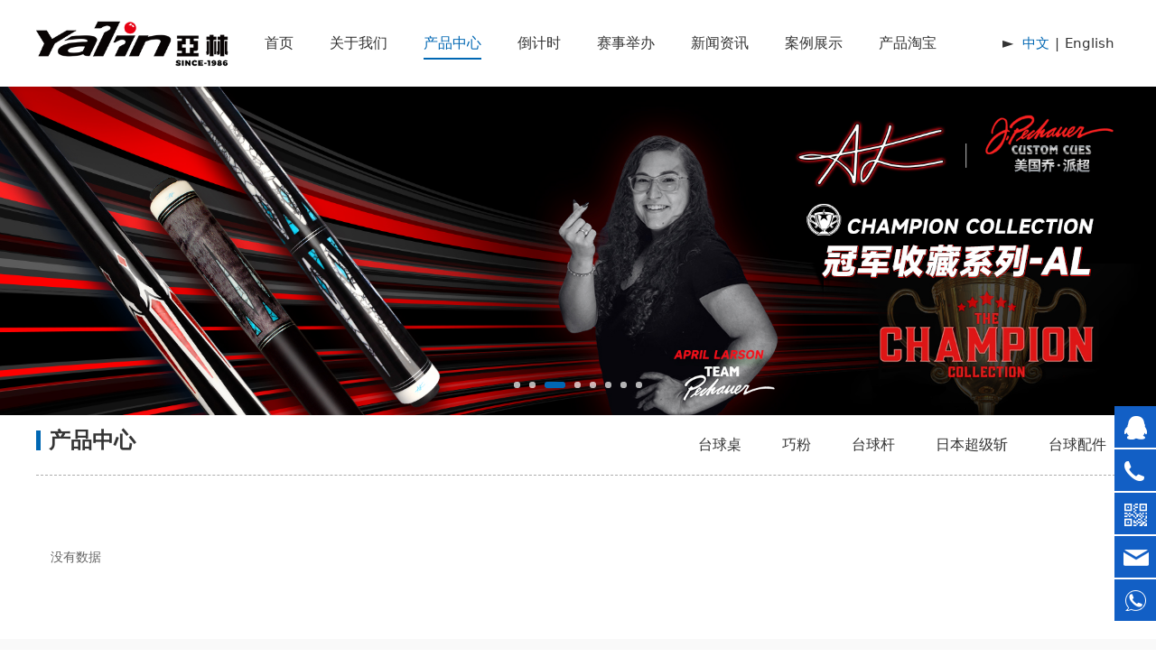

--- FILE ---
content_type: text/html; charset=UTF-8
request_url: http://www.yalin.cn/product-12885-33503.html
body_size: 9652
content:
<!DOCTYPE HTML>
<html>
<head>
<title></title>
<meta charset="utf-8">
<meta http-equiv="X-UA-Compatible" content="IE=edge">
<meta name="viewport" content="width=device-width, initial-scale=1">
<meta content="yes" name="apple-mobile-web-app-capable">
<meta content="yes" name="apple-touch-fullscreen">
<meta content="亚林台球" name="keywords">
<meta content="" name="description">
<meta content="initial-scale=1.0, minimum-scale=1.0, maximum-scale=2.0, user-scalable=no, width=device-width" name="viewport" />
<meta name="author" content="厦门三五互联信息有限公司,https://www.35.com/">
<link rel="icon" href="/favicon.ico" type="image/x-icon" /><link rel="stylesheet" href="/template/css/fontawesome/css/font-awesome.css">
<link rel="stylesheet" href="/template/css/global.css">
<link rel="stylesheet" href="/template/css/widget.css">
<link rel="stylesheet" href="/template/css/variousComponents.css">
<link rel="stylesheet" href="/template/css/images.css">
<link rel="stylesheet" href="/template/798/css/theme.css">
<link rel="stylesheet" href="/template/798/css/color_0.css">
<script src="/template/js/jquery-3.6.0.min.js"></script>
<!--[if !IE]><!-->
<script src="/template/js/base.js"></script>
<!--<![endif]-->
<!--[if gte IE 9]>
<script src="/template/js/base.js"></script>
<![endif]-->
<!--[if lt IE 9]>
      <link rel="stylesheet" href="/template/798/css/fontawesome/css/font-awesome-ie7.min.css">
      <script src="/template/js/selectivizr.js"></script>
      <script src="//cdn.bootcss.com/html5shiv/3.7.2/html5shiv.min.js"></script>
      <script src="//cdn.bootcss.com/respond.js/1.4.2/respond.min.js"></script>
      <script src="//cdn.bootcss.com/modernizr/2.8.2/modernizr.min.js"></script>
    <![endif]-->
<link href="/public/naples/plugins/lightbox/css/lightbox.min.css" rel="stylesheet">
<link rel="stylesheet" href="/template/banner/css/swiper.min.css">
<script src="/template/banner/js/swiper.min.js"></script> <script src="/template/js/jquery.SuperSlide.js"></script>
<script src="/template/js/common.js?1"></script>
<script src="/template/798/js/theme.js"></script>
<!-- feib -->
<script type="text/javascript" src="/public/naples/plugins/layer/layer.js"></script>
<script type="text/javascript" src="/forum/language.js?lanno=cn&_csrf=89a0PNTNBBz7ylBCeiOm2e2VFQMgSFeAxkiIHObRF50gwsTvRMyJyc1bimTnIt89aBweFhce0ikQyWDFFw"></script>
<script type="text/javascript" src="/forum/ajax-url.js?lanno=cn&_csrf=89a0PNTNBBz7ylBCeiOm2e2VFQMgSFeAxkiIHObRF50gwsTvRMyJyc1bimTnIt89aBweFhce0ikQyWDFFw"></script>
<!-- plugins -->
<script type="text/javascript" src="/public/naples/plugins/jQuery.formsValidation.js"></script>
<script type="text/javascript" src="/public/naples/plugins/jQuery.nodeCommon.js"></script>
<script type="text/javascript" src="/public/naples/plugins/extend.js"></script>
<link rel="stylesheet" href="/template/css/animate.min.css">
<script src="/template/js/animate.min.js"></script> 
<script type="text/javascript" src="/template/js/components.js"></script>
<script type="text/javascript" src="/public/naples/js/jquery.menu_style.js"></script>
<script type="text/javascript" src="/public/naples/js/jquery.init.js"></script>
<link rel="stylesheet" href="/template/css/jquery.mCustomScrollbar.css">
<script src="/template/js/jquery.mCustomScrollbar.concat.min.js"></script>
<script type="text/javascript">
$(function(){
    dataAnimate();
    (function($,lanno){
        if(lanno === "" || lanno === "default"){
            return '';
        }

        $(".w-languege").each(function(){
            $(this).find("a").each(function(){
                if($(this).data("lanno") === lanno){
                    $(this).addClass("cur");
                }else{
                    if($(this).hasClass("cur")){
                        $(this).removeClass("cur");
                    }
                }
            });
        });
        
        $('.w-languege-dropDown').each(function(){
            let lanTitle = $(this).find('.select-lang .cur').html();
            $(this).find('.cur-lang span').html(lanTitle);
        });

    })(jQuery,"cn");
});
</script>

<script>
(function(){
    var bp = document.createElement('script');
    var curProtocol = window.location.protocol.split(':')[0];
    if (curProtocol === 'https') {
        bp.src = 'https://zz.bdstatic.com/linksubmit/push.js';        
    }
    else {
        bp.src = 'http://push.zhanzhang.baidu.com/push.js';
    }
    var s = document.getElementsByTagName("script")[0];
    s.parentNode.insertBefore(bp, s);
})();
</script></head>
<body>
<script>var page = {pageId:12885};</script>
<script>var pages = [{"id":"12884","name":"\u9996\u9875","url":"\/index.html"},{"id":"12904","name":"\u516c\u53f8\u7b80\u4ecb","url":"\/page-12904.html"},{"id":"12913","name":"\u5ba2\u6237\u5b9a\u5236","url":"\/page-12913.html"},{"id":"12887","name":"\u5173\u4e8e\u6211\u4eec","url":"\/page-12887.html"},{"id":"12888","name":"\u8054\u7cfb\u6211\u4eec","url":"\/page-12888.html"},{"id":"53995","name":"\u7ecf\u9500\u5546\u4e13\u533a","url":"\/page-53995.html"},{"id":"12885","name":"\u4ea7\u54c1\u4e2d\u5fc3","url":"\/cate-12885.html"},{"id":"12905","name":"\u5408\u4f5c\u4f19\u4f34","url":"\/page-12905.html"},{"id":"53924","name":"\u5012\u8ba1\u65f6","url":"\/page-53924.html"},{"id":"53997","name":"\u8363\u8a89\u8d44\u8d28","url":"\/page-53997.html"},{"id":"49473","name":"\u8d5b\u4e8b\u4e3e\u529e","url":"\/list-49473.html"},{"id":"12898","name":"\u65b0\u95fb\u8d44\u8baf","url":"\/list-12898.html"},{"id":"12895","name":"\u6848\u4f8b\u5c55\u793a","url":"\/cate-12895.html"},{"id":"12897","name":"\u4ea7\u54c1\u6dd8\u5b9d","url":"\/page-12897.html"},{"id":"12912","name":"\u4e86\u89e3\u8be6\u60c5","url":"\/page-12912.html"}];
var currentTheme = 798;var isSubmenuShow = 1;;</script>
<div class="body">
    <div class="w-container w-header w-header-common">
        <div class="row clearfix">
            <div class="mobile-nav-toggle"><i class="fa fa-navicon fa-2x"></i></div>
            <div class="nav_right_mask"></div>
            <div class="row_top clearfix">
                <div class="column columnL">
                    <div class="col-logo"> 
                        <div class="w-logo">
    
    <a  href="/index.html"  class="w-logo-img"  > <img src="/home/0/8/a17qlp/resource/2025/04/10/67f718aecdf62.png"/> </a>
</div> 
                    </div>
                </div>
                <div class="column columnR clearfix">
                    <div class="topLogBox topLogBoxPc">
                        <div class="topLogBox-in">
                            <div class="clearfix"> 
                                <div class="w-languege"><a href="/index.html" data-lanno="cn" title="中文">中文</a><span>|</span><a data-lanno="en" href="/en/index.html" title="English">English</a></div> 
                                 
                                 
                                                            </div>
                        </div>
                    </div>  
                </div>
                <div class="column columnM clearfix"> 
                    <div class="w-nav w-nav1 g-active-add"><div class="w-nav-in"><ul class="nav_inner clearfix" id="g-web-ul-menu" style="display:none;"><li  data-menuid="12884"><a href = "/index.html" data-action = "12884" >首页</a><i class="nav_simpline_cur"></i></li><li data-menuid="12887"><div class="li-parent-div li-parentOne-div"><a href = "/page-12887.html" data-action = "12887" >关于我们<i class="fa fa-plus"></i></a></div><i class="nav_simpline_cur"></i><div class="submenu"><div class="back-div"><i class="fa fa-angle-left"></i><span>返回</span></div><ul><li  data-menuid="12904"><a href = "/page-12904.html" data-action = "12904" >公司简介</a></li><li  data-menuid="12888"><a href = "/page-12888.html" data-action = "12888" >联系我们</a></li><li  data-menuid="12905"><a href = "/page-12905.html" data-action = "12905" >合作伙伴</a></li><li  data-menuid="53997"><a href = "/page-53997.html" data-action = "53997" >荣誉资质</a></li></ul></div></li><li data-menuid="12885"><div class="li-parent-div li-parentOne-div"><a href = "/cate-12885.html" data-action = "12885" >产品中心<i class="fa fa-plus"></i></a></div><i class="nav_simpline_cur"></i><div class="submenu"><div class="back-div"><i class="fa fa-angle-left"></i><span>返回</span></div><ul><li><div class="li-parent-div li-parentOne-div"><a href = "/cate-12885-12989.html" data-cateType = "1" >台球桌<i class="fa fa-plus"></i></a></div><div class="submenu"><div class="back-div"><i class="fa fa-angle-left"></i><span>返回</span></div><ul><li><a href = "/cate-12885-13016.html" data-cateType = "1" >美式台球桌</a></li><li><a href = "/cate-12885-13017.html" data-cateType = "1" >斯诺克台球桌</a></li><li><a href = "/cate-12885-13018.html" data-cateType = "1" >家用台球桌</a></li><li><a href = "/cate-12885-13021.html" data-cateType = "1" >中式台球桌</a></li><li><a href = "/cate-12885-31611.html" data-cateType = "1" >开伦台球桌</a></li></ul></div></li><li><a href = "/cate-12885-31640.html" data-cateType = "1" >巧粉</a></li><li><div class="li-parent-div li-parentOne-div"><a href = "/cate-12885-52360.html" data-cateType = "1" >台球杆<i class="fa fa-plus"></i></a></div><div class="submenu"><div class="back-div"><i class="fa fa-angle-left"></i><span>返回</span></div><ul><li><div class="li-parent-div li-parentOne-div"><a href = "/cate-12885-52361.html" data-cateType = "1" >美国约瑟夫/乔·派超</a></div><div class="submenu"><div class="back-div"><i class="fa fa-angle-left"></i><span>返回</span></div><ul></ul></div></li><li><a href = "/cate-12885-52362.html" data-cateType = "1" >亚林</a></li><li><a href = "/cate-12885-52363.html" data-cateType = "1" >美国Meucci美奥奇</a></li></ul></div></li><li><div class="li-parent-div li-parentOne-div"><a href = "/cate-12885-58324.html" data-cateType = "1" >日本超级斩<i class="fa fa-plus"></i></a></div><div class="submenu"><div class="back-div"><i class="fa fa-angle-left"></i><span>返回</span></div><ul><li><a href = "/cate-12885-58325.html" data-cateType = "1" >皮头</a></li><li><a href = "/cate-12885-58326.html" data-cateType = "1" >巧粉</a></li><li><a href = "/cate-12885-58327.html" data-cateType = "1" >球杆</a></li></ul></div></li><li><div class="li-parent-div li-parentOne-div"><a href = "/cate-12885-12991.html" data-cateType = "1" >台球配件<i class="fa fa-plus"></i></a></div><div class="submenu"><div class="back-div"><i class="fa fa-angle-left"></i><span>返回</span></div><ul><li><div class="li-parent-div li-parentOne-div"><a href = "/cate-12885-31622.html" data-cateType = "1" >球杆配件</a></div><div class="submenu"><div class="back-div"><i class="fa fa-angle-left"></i><span>返回</span></div><ul></ul></div></li><li><a href = "/cate-12885-31615.html" data-cateType = "1" >球</a></li><li><a href = "/cate-12885-31618.html" data-cateType = "1" >台布/台呢</a></li><li><div class="li-parent-div li-parentOne-div"><a href = "/cate-12885-13006.html" data-cateType = "1" >球杆包/盒</a></div><div class="submenu"><div class="back-div"><i class="fa fa-angle-left"></i><span>返回</span></div><ul></ul></div></li><li><a href = "/cate-12885-31620.html" data-cateType = "1" >胶条</a></li><li><div class="li-parent-div li-parentOne-div"><a href = "/cate-12885-31621.html" data-cateType = "1" >石板</a></div><div class="submenu"><div class="back-div"><i class="fa fa-angle-left"></i><span>返回</span></div><ul></ul></div></li><li><a href = "/cate-12885-58329.html" data-cateType = "1" >台球服饰/手套</a></li><li><div class="li-parent-div li-parentOne-div"><a href = "/cate-12885-31623.html" data-cateType = "1" >其他台球配件</a></div><div class="submenu"><div class="back-div"><i class="fa fa-angle-left"></i><span>返回</span></div><ul></ul></div></li><li><div class="li-parent-div li-parentOne-div"><a href = "/cate-12885-31624.html" data-cateType = "1" >台球饰品</a></div><div class="submenu"><div class="back-div"><i class="fa fa-angle-left"></i><span>返回</span></div><ul></ul></div></li></ul></div></li></ul></div></li><li  data-menuid="53924"><a href = "/page-53924.html" data-action = "53924" >倒计时</a><i class="nav_simpline_cur"></i></li><li data-menuid="49473"><a href = "/list-49473.html" data-action = "49473" >赛事举办</a><i class="nav_simpline_cur"></i></li><li data-menuid="12898"><div class="li-parent-div li-parentOne-div"><a href = "/list-12898.html" data-action = "12898" >新闻资讯<i class="fa fa-plus"></i></a></div><i class="nav_simpline_cur"></i><div class="submenu"><div class="back-div"><i class="fa fa-angle-left"></i><span>返回</span></div><ul><li><a href = "/list-12898-13001.html" data-cateType = "2" >行业新闻</a></li><li><a href = "/list-12898-13002.html" data-cateType = "2" >赛事资讯</a></li><li><a href = "/list-12898-13003.html" data-cateType = "2" >台球百科</a></li><li><a href = "/list-12898-13004.html" data-cateType = "2" >精彩回放</a></li></ul></div></li><li data-menuid="12895"><div class="li-parent-div li-parentOne-div"><a href = "/cate-12895.html" data-action = "12895" >案例展示<i class="fa fa-plus"></i></a></div><i class="nav_simpline_cur"></i><div class="submenu"><div class="back-div"><i class="fa fa-angle-left"></i><span>返回</span></div><ul><li><a href = "/cate-12895-13024.html" data-cateType = "1" >俱乐部展示</a></li><li><a href = "/cate-12895-52521.html" data-cateType = "1" >家庭别墅展示</a></li><li><a href = "/cate-12895-13026.html" data-cateType = "1" >视频中心</a></li><li><a href = "/cate-12895-13025.html" data-cateType = "1" >球员风采</a></li></ul></div></li><li data-menuid="12897"><a href = "https://shop67117576.taobao.com/?spm=a230r.7195193.1997079397.20.IijKQm&qq-pf-to=pcqq.c2c" data-action = "12897" target = "_blank">产品淘宝</a><i class="nav_simpline_cur"></i></li><li data-menuid="12912"><div class="li-parent-div li-parentOne-div"><a href = "/page-12912.html" data-action = "12912" >了解详情<i class="fa fa-plus"></i></a></div><i class="nav_simpline_cur"></i><div class="submenu"><div class="back-div"><i class="fa fa-angle-left"></i><span>返回</span></div><ul><li  data-menuid="12913"><a href = "/page-12913.html" data-action = "12913" >客户定制</a></li><li  data-menuid="53995"><a href = "/page-53995.html" data-action = "53995" >经销商专区</a></li></ul></div></li><div class="nav_moveBox"></div></ul></div></div><script type="text/javascript">
    (function($){
        if($(".g-active-add").length > 0){
            var joinMenu = ["12885"];
            for(var i in joinMenu){
                $(".g-active-add li").each(function(key){
                    if($(this).data("menuid") == joinMenu[i]){
                        $(this).addClass("active");
                    }
                });
                $(".navSubX li").each(function(key){
                    if($(this).data("menuid") == joinMenu[i]){
                        $(this).addClass("active");
                    }
                });
            }
        }
    })(jQuery);
</script> 
                </div>
            </div>
            <div class="col-right clearfix"> 
                <div class="w-nav g-active-add"><div class="w-nav-in"><ul class="nav_inner clearfix"><li  data-menuid="12884"><a href = "/index.html" data-action = "12884" >首页</a><i class="nav_simpline_cur"></i></li><li data-menuid="12887"><div class="li-parent-div li-parentOne-div"><a href = "/page-12887.html" data-action = "12887" >关于我们<i class="fa fa-plus"></i></a></div><i class="nav_simpline_cur"></i><div class="submenu"><div class="back-div"><i class="fa fa-angle-left"></i><span>返回</span></div><ul><li  data-menuid="12904"><a href = "/page-12904.html" data-action = "12904" >公司简介</a></li><li  data-menuid="12888"><a href = "/page-12888.html" data-action = "12888" >联系我们</a></li><li  data-menuid="12905"><a href = "/page-12905.html" data-action = "12905" >合作伙伴</a></li><li  data-menuid="53997"><a href = "/page-53997.html" data-action = "53997" >荣誉资质</a></li></ul></div></li><li data-menuid="12885"><div class="li-parent-div li-parentOne-div"><a href = "/cate-12885.html" data-action = "12885" >产品中心<i class="fa fa-plus"></i></a></div><i class="nav_simpline_cur"></i><div class="submenu"><div class="back-div"><i class="fa fa-angle-left"></i><span>返回</span></div><ul><li><div class="li-parent-div li-parentOne-div"><a href = "/cate-12885-12989.html" data-cateType = "1" >台球桌<i class="fa fa-plus"></i></a></div><div class="submenu"><div class="back-div"><i class="fa fa-angle-left"></i><span>返回</span></div><ul><li><a href = "/cate-12885-13016.html" data-cateType = "1" >美式台球桌</a></li><li><a href = "/cate-12885-13017.html" data-cateType = "1" >斯诺克台球桌</a></li><li><a href = "/cate-12885-13018.html" data-cateType = "1" >家用台球桌</a></li><li><a href = "/cate-12885-13021.html" data-cateType = "1" >中式台球桌</a></li><li><a href = "/cate-12885-31611.html" data-cateType = "1" >开伦台球桌</a></li></ul></div></li><li><a href = "/cate-12885-31640.html" data-cateType = "1" >巧粉</a></li><li><div class="li-parent-div li-parentOne-div"><a href = "/cate-12885-52360.html" data-cateType = "1" >台球杆<i class="fa fa-plus"></i></a></div><div class="submenu"><div class="back-div"><i class="fa fa-angle-left"></i><span>返回</span></div><ul><li><div class="li-parent-div li-parentOne-div"><a href = "/cate-12885-52361.html" data-cateType = "1" >美国约瑟夫/乔·派超</a></div><div class="submenu"><div class="back-div"><i class="fa fa-angle-left"></i><span>返回</span></div><ul></ul></div></li><li><a href = "/cate-12885-52362.html" data-cateType = "1" >亚林</a></li><li><a href = "/cate-12885-52363.html" data-cateType = "1" >美国Meucci美奥奇</a></li></ul></div></li><li><div class="li-parent-div li-parentOne-div"><a href = "/cate-12885-58324.html" data-cateType = "1" >日本超级斩<i class="fa fa-plus"></i></a></div><div class="submenu"><div class="back-div"><i class="fa fa-angle-left"></i><span>返回</span></div><ul><li><a href = "/cate-12885-58325.html" data-cateType = "1" >皮头</a></li><li><a href = "/cate-12885-58326.html" data-cateType = "1" >巧粉</a></li><li><a href = "/cate-12885-58327.html" data-cateType = "1" >球杆</a></li></ul></div></li><li><div class="li-parent-div li-parentOne-div"><a href = "/cate-12885-12991.html" data-cateType = "1" >台球配件<i class="fa fa-plus"></i></a></div><div class="submenu"><div class="back-div"><i class="fa fa-angle-left"></i><span>返回</span></div><ul><li><div class="li-parent-div li-parentOne-div"><a href = "/cate-12885-31622.html" data-cateType = "1" >球杆配件</a></div><div class="submenu"><div class="back-div"><i class="fa fa-angle-left"></i><span>返回</span></div><ul></ul></div></li><li><a href = "/cate-12885-31615.html" data-cateType = "1" >球</a></li><li><a href = "/cate-12885-31618.html" data-cateType = "1" >台布/台呢</a></li><li><div class="li-parent-div li-parentOne-div"><a href = "/cate-12885-13006.html" data-cateType = "1" >球杆包/盒</a></div><div class="submenu"><div class="back-div"><i class="fa fa-angle-left"></i><span>返回</span></div><ul></ul></div></li><li><a href = "/cate-12885-31620.html" data-cateType = "1" >胶条</a></li><li><div class="li-parent-div li-parentOne-div"><a href = "/cate-12885-31621.html" data-cateType = "1" >石板</a></div><div class="submenu"><div class="back-div"><i class="fa fa-angle-left"></i><span>返回</span></div><ul></ul></div></li><li><a href = "/cate-12885-58329.html" data-cateType = "1" >台球服饰/手套</a></li><li><div class="li-parent-div li-parentOne-div"><a href = "/cate-12885-31623.html" data-cateType = "1" >其他台球配件</a></div><div class="submenu"><div class="back-div"><i class="fa fa-angle-left"></i><span>返回</span></div><ul></ul></div></li><li><div class="li-parent-div li-parentOne-div"><a href = "/cate-12885-31624.html" data-cateType = "1" >台球饰品</a></div><div class="submenu"><div class="back-div"><i class="fa fa-angle-left"></i><span>返回</span></div><ul></ul></div></li></ul></div></li></ul></div></li><li  data-menuid="53924"><a href = "/page-53924.html" data-action = "53924" >倒计时</a><i class="nav_simpline_cur"></i></li><li data-menuid="49473"><a href = "/list-49473.html" data-action = "49473" >赛事举办</a><i class="nav_simpline_cur"></i></li><li data-menuid="12898"><div class="li-parent-div li-parentOne-div"><a href = "/list-12898.html" data-action = "12898" >新闻资讯<i class="fa fa-plus"></i></a></div><i class="nav_simpline_cur"></i><div class="submenu"><div class="back-div"><i class="fa fa-angle-left"></i><span>返回</span></div><ul><li><a href = "/list-12898-13001.html" data-cateType = "2" >行业新闻</a></li><li><a href = "/list-12898-13002.html" data-cateType = "2" >赛事资讯</a></li><li><a href = "/list-12898-13003.html" data-cateType = "2" >台球百科</a></li><li><a href = "/list-12898-13004.html" data-cateType = "2" >精彩回放</a></li></ul></div></li><li data-menuid="12895"><div class="li-parent-div li-parentOne-div"><a href = "/cate-12895.html" data-action = "12895" >案例展示<i class="fa fa-plus"></i></a></div><i class="nav_simpline_cur"></i><div class="submenu"><div class="back-div"><i class="fa fa-angle-left"></i><span>返回</span></div><ul><li><a href = "/cate-12895-13024.html" data-cateType = "1" >俱乐部展示</a></li><li><a href = "/cate-12895-52521.html" data-cateType = "1" >家庭别墅展示</a></li><li><a href = "/cate-12895-13026.html" data-cateType = "1" >视频中心</a></li><li><a href = "/cate-12895-13025.html" data-cateType = "1" >球员风采</a></li></ul></div></li><li data-menuid="12897"><a href = "https://shop67117576.taobao.com/?spm=a230r.7195193.1997079397.20.IijKQm&qq-pf-to=pcqq.c2c" data-action = "12897" target = "_blank">产品淘宝</a><i class="nav_simpline_cur"></i></li><li data-menuid="12912"><div class="li-parent-div li-parentOne-div"><a href = "/page-12912.html" data-action = "12912" >了解详情<i class="fa fa-plus"></i></a></div><i class="nav_simpline_cur"></i><div class="submenu"><div class="back-div"><i class="fa fa-angle-left"></i><span>返回</span></div><ul><li  data-menuid="12913"><a href = "/page-12913.html" data-action = "12913" >客户定制</a></li><li  data-menuid="53995"><a href = "/page-53995.html" data-action = "53995" >经销商专区</a></li></ul></div></li><div class="nav_moveBox"></div></ul></div></div><script type="text/javascript">
    (function($){
        if($(".g-active-add").length > 0){
            var joinMenu = ["12885"];
            for(var i in joinMenu){
                $(".g-active-add li").each(function(key){
                    if($(this).data("menuid") == joinMenu[i]){
                        $(this).addClass("active");
                    }
                });
                $(".navSubX li").each(function(key){
                    if($(this).data("menuid") == joinMenu[i]){
                        $(this).addClass("active");
                    }
                });
            }
        }
    })(jQuery);
</script>                <div class="topLogBox topLogBoxTel">
                    <div class="topLogBox-in">
                        <div class="col-com"> 
                            <div class="w-languege"><a href="/index.html" data-lanno="cn" title="中文">中文</a><span>|</span><a data-lanno="en" href="/en/index.html" title="English">English</a></div> 
                             
                              
                        </div>
                    </div>
                </div>
            </div>
        </div>
    </div>
    <style type="text/css">
    @media (max-width:767px){
        .bannerBox{width:100%; margin-left:-0%;}
    }
</style>
<section class="w-container bannerBox ">
        <div class="banner">
        <ul class="bxslider">
                                                <li>
                        <a href="javascript:void(0);" target="_self">
                            <img src="/home/0/8/a17qlp/resource/2025/07/12/68722c4ec6e24.jpg" alt="" title=""
                             />
                        </a>
                    </li>
                                    <li>
                        <a href="javascript:void(0);" target="_self">
                            <img src="/home/0/8/a17qlp/resource/2025/07/12/68721c1603249.jpg" alt="" title=""
                             />
                        </a>
                    </li>
                                    <li>
                        <a href="javascript:void(0);" target="_self">
                            <img src="/home/0/8/a17qlp/resource/2025/07/12/687220605df5a.jpg" alt="" title=""
                             />
                        </a>
                    </li>
                                    <li>
                        <a href="javascript:void(0);" target="_self">
                            <img src="/home/0/8/a17qlp/resource/2024/11/18/673b07e7c00ba.jpg" alt="" title=""
                             />
                        </a>
                    </li>
                                    <li>
                        <a href="javascript:void(0);" target="_self">
                            <img src="/home/0/8/a17qlp/resource/2025/07/12/68722f8bc7b22.jpg" alt="" title=""
                             />
                        </a>
                    </li>
                                    <li>
                        <a href="javascript:void(0);" target="_self">
                            <img src="/home/0/8/a17qlp/resource/2024/11/18/673aee8736031.jpg" alt="" title=""
                             />
                        </a>
                    </li>
                                    <li>
                        <a href="javascript:void(0);" target="_self">
                            <img src="/home/0/8/a17qlp/resource/2024/12/16/675f7b182976b.jpg" alt="" title=""
                             />
                        </a>
                    </li>
                                    <li>
                        <a href="javascript:void(0);" target="_self">
                            <img src="/home/0/8/a17qlp/resource/2025/07/12/687234dc4b767.jpg" alt="" title=""
                             />
                        </a>
                    </li>
                                    </ul>
        <script src="/template/js/jquery.bxslider.js"></script>
        <link rel="stylesheet" href="/template/css/jquery.bxslider.css">
        <script type="text/javascript">
            var scale = '';
            var speed = 500;
            var pause = 5;
            $(function () {
                $('.banner>ul').bxSlider({
                    mode: 'fade', /*滚动方式 fade、vertical、horizontal */
                    auto: true, /*自动滚动*/
                    autoControls: false, /*自动滚动按钮*/
                    infiniteLoop: true, /*循环滚动*/
                    hideControlOnEnd: true, /*无效按钮隐藏*/
                    adaptiveHeight: true, /*图片是否实际缩放比高度显示控制，图片比例不一样高度变化*/
                    minSlides: 1,
                    maxSlides: 1,
                    scale: scale,
                    speed: speed,
                    pause: pause * 1000
                });
            });
        </script> 
    </div>
</section>    <div class="w-container w-main">
        <div class="row"> 
            <div class="wrap-content-in w-system w-productcom">
    <div class="w-system-in">
        
    <style type="text/css">
         .w-com-menuNH3 .menu_simpline_cur{ background:#0067B3;}
         .w-com-menuNH3 .systitle:before{background:#0067B3;}
         .w-com-menuNH3 > .w-com-menu-in > .ul-parent> li > .div-parent:before{ border-color:#0067B3;}
         .w-com-menuNH3 .ul-submenu li:hover> .div-parent >a,
         .w-com-menuNH3 .ul-submenu li.cur> .div-parent >a,
         .w-com-menuNH3 .ul-submenu li:hover> .div-parent >.fa,
         .w-com-menuNH3 .ul-submenu li.cur> .div-parent >.fa{ color:#0067B3; }
        @media (max-width:767px){
             .w-com-menuNH3{border-color:#0067B3;}
             .w-com-menuNH3 .systitle{background:#0067B3;}
             .w-com-menuNH3 >.w-com-menu-in>.ul-parent> li:hover >.div-parent a,
             .w-com-menuNH3 >.w-com-menu-in>.ul-parent> li.cur >.div-parent a,
             .w-com-menuNH3 >.w-com-menu-in>.ul-parent> li:hover >.div-parent .fa, 
             .w-com-menuNH3 >.w-com-menu-in>.ul-parent> li.cur >.div-parent .fa{color:#0067B3;}
        }
    </style>

    <div class="w-com-menuNH w-com-menuNH3 "  style=""> 
        <div class="w-com-menu-in" id="Lroccomp-31695ccdda74a434672b729bfb1b0f8a">
            <div class="systitle">
                <div class="systitle-in">产品中心</div>
                <i class="fa icon_menuControl"></i></div>
                <ul class="ul-parent clearfix"><li class="li-parent" data-cateid="12989"><div class="div-parent"> <a href="/cate-12885-12989.html" >台球桌</a><span class="menu_simpline_cur"></span><i class="fa fa-plus"></i></div><div class="ul-submenu"><div class="ul-submenu-up"></div><ul class="clearfix"><li class="li-parent" data-cateid="13016"><div class="div-parent"> <a href="/cate-12885-13016.html" >美式台球桌</a></div></li><li class="li-parent" data-cateid="13017"><div class="div-parent"> <a href="/cate-12885-13017.html" >斯诺克台球桌</a></div></li><li class="li-parent" data-cateid="13018"><div class="div-parent"> <a href="/cate-12885-13018.html" >家用台球桌</a></div></li><li class="li-parent" data-cateid="13021"><div class="div-parent"> <a href="/cate-12885-13021.html" >中式台球桌</a></div></li><li class="li-parent" data-cateid="31611"><div class="div-parent"> <a href="/cate-12885-31611.html" >开伦台球桌</a></div></li></ul></div></li><li class="li-parent" data-cateid="31640"><div class="div-parent"> <a href="/cate-12885-31640.html" >巧粉</a><span class="menu_simpline_cur"></span></div></li><li class="li-parent" data-cateid="52360"><div class="div-parent"> <a href="/cate-12885-52360.html" >台球杆</a><span class="menu_simpline_cur"></span><i class="fa fa-plus"></i></div><div class="ul-submenu"><div class="ul-submenu-up"></div><ul class="clearfix"><li class="li-parent" data-cateid="52361"><div class="div-parent"> <a href="/cate-12885-52361.html" >美国约瑟夫/乔·派超</a><i class="fa fa-plus"></i></div><div class="ul-submenu"><div class="ul-submenu-up"></div><ul class="clearfix"><li class="li-parent" data-cateid="58295"><div class="div-parent"> <a href="/cate-12885-58295.html" >冠军收藏系列</a></div></li><li class="li-parent" data-cateid="58296"><div class="div-parent"> <a href="/cate-12885-58296.html" >职业系列（N）</a></div></li><li class="li-parent" data-cateid="58299"><div class="div-parent"> <a href="/cate-12885-58299.html" >JP定制系列</a></div></li><li class="li-parent" data-cateid="58300"><div class="div-parent"> <a href="/cate-12885-58300.html" >CAM附魔神剑系列</a></div></li><li class="li-parent" data-cateid="58301"><div class="div-parent"> <a href="/cate-12885-58301.html" >职业系列（F）（L）</a></div></li><li class="li-parent" data-cateid="58302"><div class="div-parent"> <a href="/cate-12885-58302.html" >套杆/冲杆/跳杆</a></div></li></ul></div></li><li class="li-parent" data-cateid="52362"><div class="div-parent"> <a href="/cate-12885-52362.html" >亚林</a></div></li><li class="li-parent" data-cateid="52363"><div class="div-parent"> <a href="/cate-12885-52363.html" >美国Meucci美奥奇</a></div></li></ul></div></li><li class="li-parent" data-cateid="58324"><div class="div-parent"> <a href="/cate-12885-58324.html" >日本超级斩</a><span class="menu_simpline_cur"></span><i class="fa fa-plus"></i></div><div class="ul-submenu"><div class="ul-submenu-up"></div><ul class="clearfix"><li class="li-parent" data-cateid="58325"><div class="div-parent"> <a href="/cate-12885-58325.html" >皮头</a></div></li><li class="li-parent" data-cateid="58326"><div class="div-parent"> <a href="/cate-12885-58326.html" >巧粉</a></div></li><li class="li-parent" data-cateid="58327"><div class="div-parent"> <a href="/cate-12885-58327.html" >球杆</a></div></li></ul></div></li><li class="li-parent" data-cateid="12991"><div class="div-parent"> <a href="/cate-12885-12991.html" >台球配件</a><span class="menu_simpline_cur"></span><i class="fa fa-plus"></i></div><div class="ul-submenu"><div class="ul-submenu-up"></div><ul class="clearfix"><li class="li-parent" data-cateid="31622"><div class="div-parent"> <a href="/cate-12885-31622.html" >球杆配件</a><i class="fa fa-plus"></i></div><div class="ul-submenu"><div class="ul-submenu-up"></div><ul class="clearfix"><li class="li-parent" data-cateid="31639"><div class="div-parent"> <a href="/cate-12885-31639.html" >皮头</a></div></li><li class="li-parent" data-cateid="31641"><div class="div-parent"> <a href="/cate-12885-31641.html" >杆架</a></div></li><li class="li-parent" data-cateid="31642"><div class="div-parent"> <a href="/cate-12885-31642.html" >球杆保养</a></div></li></ul></div></li><li class="li-parent" data-cateid="31615"><div class="div-parent"> <a href="/cate-12885-31615.html" >球</a></div></li><li class="li-parent" data-cateid="31618"><div class="div-parent"> <a href="/cate-12885-31618.html" >台布/台呢</a></div></li><li class="li-parent" data-cateid="13006"><div class="div-parent"> <a href="/cate-12885-13006.html" >球杆包/盒</a><i class="fa fa-plus"></i></div><div class="ul-submenu"><div class="ul-submenu-up"></div><ul class="clearfix"><li class="li-parent" data-cateid="13012"><div class="div-parent"> <a href="/cate-12885-13012.html" >美式球包</a></div></li><li class="li-parent" data-cateid="13013"><div class="div-parent"> <a href="/cate-12885-13013.html" >斯诺克球包</a></div></li></ul></div></li><li class="li-parent" data-cateid="31620"><div class="div-parent"> <a href="/cate-12885-31620.html" >胶条</a></div></li><li class="li-parent" data-cateid="31621"><div class="div-parent"> <a href="/cate-12885-31621.html" >石板</a><i class="fa fa-plus"></i></div><div class="ul-submenu"><div class="ul-submenu-up"></div><ul class="clearfix"><li class="li-parent" data-cateid="31634"><div class="div-parent"> <a href="/cate-12885-31634.html" >美式</a></div></li><li class="li-parent" data-cateid="31635"><div class="div-parent"> <a href="/cate-12885-31635.html" >英式</a></div></li><li class="li-parent" data-cateid="31636"><div class="div-parent"> <a href="/cate-12885-31636.html" >中式</a></div></li></ul></div></li><li class="li-parent" data-cateid="58329"><div class="div-parent"> <a href="/cate-12885-58329.html" >台球服饰/手套</a></div></li><li class="li-parent" data-cateid="31623"><div class="div-parent"> <a href="/cate-12885-31623.html" >其他台球配件</a><i class="fa fa-plus"></i></div><div class="ul-submenu"><div class="ul-submenu-up"></div><ul class="clearfix"><li class="li-parent" data-cateid="31643"><div class="div-parent"> <a href="/cate-12885-31643.html" >三角架</a></div></li><li class="li-parent" data-cateid="31644"><div class="div-parent"> <a href="/cate-12885-31644.html" >毛刷</a></div></li><li class="li-parent" data-cateid="58328"><div class="div-parent"> <a href="/cate-12885-58328.html" >无影灯</a></div></li><li class="li-parent" data-cateid="31645"><div class="div-parent"> <a href="/cate-12885-31645.html" >台罩</a></div></li><li class="li-parent" data-cateid="31646"><div class="div-parent"> <a href="/cate-12885-31646.html" >胶水</a></div></li></ul></div></li><li class="li-parent" data-cateid="31624"><div class="div-parent"> <a href="/cate-12885-31624.html" >台球饰品</a><i class="fa fa-plus"></i></div><div class="ul-submenu"><div class="ul-submenu-up"></div><ul class="clearfix"><li class="li-parent" data-cateid="31647"><div class="div-parent"> <a href="/cate-12885-31647.html" >墙画</a></div></li><li class="li-parent" data-cateid="31648"><div class="div-parent"> <a href="/cate-12885-31648.html" >烟灰缸、奶罐等</a></div></li><li class="li-parent" data-cateid="31649"><div class="div-parent"> <a href="/cate-12885-31649.html" >球星签名画</a></div></li></ul></div></li></ul></div></li></ul>        </div>
    </div>

    <script type="text/javascript">
    (function($){
        if($("#Lroccomp-31695ccdda74a434672b729bfb1b0f8a").length > 0){
            var joinCate = [""];
            for(var i in joinCate){
                $("#Lroccomp-31695ccdda74a434672b729bfb1b0f8a li").each(function(key){
                    if($(this).data("cateid") == joinCate[i]){
                        $(this).addClass("cur");
                    }
                });
            }
        }
    })(jQuery);
</script>
        <div class=""><div class="wrap-content-in w-system w-productcom">
    <div class="w-system-in">
        <div class="product-detail-wrap">
            <div class="w-com-content">&nbsp;&nbsp;&nbsp;&nbsp;没有数据</div>
        </div>
    </div>
</div></div>
    </div>
</div> 
        </div>
    </div>
    <div class="w-container w-footer">
        <div class="w-footer-section pdTop-default pdBottom-default"  id="section-166413"><div class="w-footer-in" style="max-width:;"><div class="foot-mask" ></div><div class="w-foot-content  pdTop-big pdBottom-small" data-id="166413" data-type="31"><div class="li-div col-li-div" data-id="166415" data-type="1"><div class="col-table"><table class="div-table div-table-first" width="100%" cellspacing="0" data-pid="166413" cellpadding="0" border="0"><tbody><tr><td class="td-w" width="25.6%"><div class="div-padding"><div class="li-div" data-comunique="a8c323b9190df5838eda142bc237606f">
    <div class="tel-hidden w-text"  style="">
        <div class="font32" style="margin-bottom:0.5em; opacity:0.5;">LINKS</div><div style="background:#EEE8E1; line-height:2.3; padding:0 1em; font-size:110%; margin-bottom:20px;color:#9c7652;">+ 友链入口</div><div style="line-height:3;"><a href="https://shop67117576.taobao.com/" target="_self" textvalue="亚林国际台球用品">亚林国际台球用品</a>&nbsp;&nbsp;&nbsp;&nbsp;<br/><a href="http://www.bcn.com.cn/" target="_self" textvalue="山东比希恩体育产业有限公司">山东比希恩体育产业有限公司</a><br/></div>    </div>
</div></div></td><td class="td-w" width="5.01%"><div class="div-padding"><div class="li-div" data-comunique="7e048b74eaed0e0f99d1f1970b9e619b" id="image-7e048b74eaed0e0f99d1f1970b9e619b">
    <div class="tel-hidden w-simImg"  style="cursor:pointer;text-align:center;">
        <div class="image-w">
                            <a title="" style="cursor:default;" href="javascript:void(0);" >
                    <div class="imgBB" >
                        <div class="img">
                            <img src="/home/0/8/a17qlp/resource/2017/09/19/59c0f7ebea4a9.png"  />
                        </div>
                    </div>
                    <div class="caption w-img-caption">
                        <div class="captionbg"></div>
                                            </div>
                </a>
                    </div>
    </div>
</div>
</div></td><td class="td-w" width="25.82%"><div class="div-padding"><div class="li-div" data-comunique="3d1cd6c9b9f9543a86a48cd027d2a363">
    <div class="tel-hidden w-text"  style="">
        <div class="font32" style="margin-bottom:0.5em; opacity:0.5;">NAVIGATION</div><div style="background:#EEE8E1; line-height:2.3; padding:0 1em; font-size:110%; margin-bottom:20px;color:#9c7652;">+ 底部导航</div><div style="line-height:3;"><a href="/page-12887.html" target="_self" textvalue="关于我们">关于我们</a>&nbsp;&nbsp;&nbsp;&nbsp; <a href="/cate-12885.html" target="_self" textvalue="产品中心">产品中心</a><br/> <a href="/cate-12895.html" target="_self" textvalue="案例展示">案例展示</a>&nbsp;&nbsp;&nbsp;&nbsp; <a href="/list-12898.html" target="_self" textvalue="新闻资讯">新闻资讯</a><br/> <a href="/page-12912.html" target="_self" textvalue="了解详情">了解详情</a>&nbsp; &nbsp; &nbsp;<a href="/page-12888.html" target="_self">联系我们</a></div>    </div>
</div></div></td><td class="td-w" width="4.62%"><div class="div-padding"><div class="li-div" data-comunique="3968a3ef50684e1832b30ce411f73338" id="image-3968a3ef50684e1832b30ce411f73338">
    <div class="tel-hidden w-simImg"  style="cursor:pointer;text-align:center;">
        <div class="image-w">
                            <a title="" style="cursor:default;" href="javascript:void(0);" >
                    <div class="imgBB" >
                        <div class="img">
                            <img src="/home/0/8/a17qlp/resource/2017/09/19/59c0f7ebea4a9.png"  />
                        </div>
                    </div>
                    <div class="caption w-img-caption">
                        <div class="captionbg"></div>
                                            </div>
                </a>
                    </div>
    </div>
</div>
</div></td><td class="td-w" width="39.16%"><div class="div-padding"><div class="li-div" id="feedback-e3c4483c657cbcdae52c538708f9fe2f" data-id="166420" data-type="20"><div class="w-form"   style=""><input type="hidden" name="component-type" value="Feedback" /><input type="hidden" name="box-id" value="166420" /><input type="hidden" name="post-url" value="/form/submit.html" /><input type="hidden" name="page-id" value="0" /><div class="li-div col-li-div" data-id="166422" data-type="1"><div class="col-table"><table class="div-table" width="100%" cellspacing="0" data-pid="166420" cellpadding="0" border="0"><tbody><tr><td class="td-w" width="33.33%"><div class="div-padding"><div class="li-div" id="input_7360b1c58068be7af0801aa80ed00452" data-comunique="7360b1c58068be7af0801aa80ed00452">
    <div class="w-form-section  clearfix" style="">
        <div class="w-form-shartText">
            <label class="w-label-form">
                <span>姓名</span><span class="star_note">*</span>            </label>
            <div class="" style="">
                <input class="w-text-form" style="width:100%" type="text" data-comid="166423" data-variable="input166423" data-boxid="166420" />
            </div>
        </div>
    </div>
</div>
<script type="text/javascript">
    var input166423 = {"id":"166423","box_id":"166420","name":"\u59d3\u540d","rules":{"required":{"message":"\u59d3\u540d\u4e0d\u80fd\u4e3a\u7a7a"},"length":{"min":0,"max":512,"message":"\u59d3\u540d\u957f\u5ea6\u5728512\u4e2a\u5b57\u7b26\u8303\u56f4\u5185"}}};
    $(function () {
        (function ($, textwidth) {
            textwidth = parseFloat(textwidth);
            if (textwidth === 0) {
                return;
            }
            textwidth = textwidth + 0.1;
            $("#input_7360b1c58068be7af0801aa80ed00452 .w-label-form").css({"width": textwidth + "em"});
            $("#input_7360b1c58068be7af0801aa80ed00452 .w-form-fr").css({"margin-left": (parseFloat(textwidth) + 0.5) + "em"});
        })(jQuery, "0");
    });
</script></div></td><td class="td-w" width="33.33%"><div class="div-padding"><div class="li-div" id="input_4d55ce283c1117813d3ea695b80f52be" data-comunique="4d55ce283c1117813d3ea695b80f52be">
    <div class="w-form-section  clearfix" style="">
        <div class="w-form-tel">
            <label class="w-label-form">
                <span>电话</span><span class="star_note">*</span>            </label>
            <div class="" style="">
                <input class="w-text-form" style="width:100%" type="tel" data-comid="166424" data-variable="phoneinput166424" data-boxid="166420" >
            </div>
        </div>
    </div>
</div>
<script type="text/javascript">
    var phoneinput166424 = {"id":"166424","box_id":"166420","name":"\u7535\u8bdd","rules":{"required":{"message":"\u7535\u8bdd\u4e0d\u80fd\u4e3a\u7a7a"},"length":{"min":0,"max":512,"message":"\u7535\u8bdd\u957f\u5ea6\u5728512\u4e2a\u5b57\u7b26\u8303\u56f4\u5185"},"phone":{"message":"\u7535\u8bdd\u53ea\u5141\u8bb8\u8f93\u5165\uff08\u6570\u5b57\u3001\u9017\u53f7\u3001\u5206\u53f7\u3001\u201c-\u201d\u3001\u201c+\u201d\uff09"}}};
    $(function () {
        (function ($, textwidth) {
            textwidth = parseFloat(textwidth);
            if (textwidth === 0) {
                return;
            }
            textwidth = textwidth + 0.1;
            $("#input_4d55ce283c1117813d3ea695b80f52be .w-label-form").css({"width": textwidth + "em"});
            $("#input_4d55ce283c1117813d3ea695b80f52be .w-form-fr").css({"margin-left": (parseFloat(textwidth) + 0.5) + "em"});
        })(jQuery, "0");
    });
</script></div></td><td class="td-w" width="33.33%"><div class="div-padding"><div class="li-div" id="input_021f040ae62b46646517adf1499a5ee3" data-comunique="021f040ae62b46646517adf1499a5ee3">
    <div class="w-form-section  clearfix" style="">
        <div class="w-form-Email">
            <label class="w-label-form">
                <span>Email</span><span class="star_note">*</span>            </label>
            <div class="" style="">
                <input class="w-text-form" style="width:100%" type="email" data-comid="168070" data-variable="emailinput168070" data-boxid="166420" />
            </div>
        </div>
    </div>
</div>
<script type="text/javascript">
    var emailinput168070 = {"id":"168070","box_id":"166420","name":"Email","rules":{"required":{"message":"Email\u4e0d\u80fd\u4e3a\u7a7a"},"length":{"min":0,"max":512,"message":"Email\u957f\u5ea6\u5728512\u4e2a\u5b57\u7b26\u8303\u56f4\u5185"},"email":{"message":"Email\u683c\u5f0f\u6709\u8bef"}}};
    $(function () {
        (function ($, textwidth) {
            textwidth = parseFloat(textwidth);
            if (textwidth === 0) {
                return;
            }
            textwidth = textwidth + 0.1;
            $("#input_021f040ae62b46646517adf1499a5ee3 .w-label-form").css({"width": textwidth + "em"});
            $("#input_021f040ae62b46646517adf1499a5ee3 .w-form-fr").css({"margin-left": (parseFloat(textwidth) + 0.5) + "em"});
        })(jQuery, "0");
    });
</script></div></td></tr></tbody></table></div></div><div class="li-div" data-comunique="e5322a081740f7c58eaf257a5ac48032" id="map-textarea-e5322a081740f7c58eaf257a5ac48032">
    <div class="w-form-section clearfix"  style="">
        <div class="w-form-largeText">
            <label class="w-label-form">
                留言<span class="star_note">*</span>            </label>
            <div class="" style="">
                <textarea class="w-textarea-form" style="width:100%;height:5em" id="tage5322a081740f7c58eaf257a5ac48032" ></textarea>
                <input class="w-text-form" type="hidden" data-comid="166421" data-variable="textarea166421" data-boxid="166420" />
            </div>
        </div>
    </div>
</div>
<script type="text/javascript">
    var textarea166421 = {"id":"166421","box_id":"166420","name":"\u7559\u8a00","rules":{"required":{"message":"\u7559\u8a00\u4e0d\u80fd\u4e3a\u7a7a"},"length":{"min":0,"max":512,"message":"\u7559\u8a00\u957f\u5ea6\u5728512\u4e2a\u5b57\u7b26\u8303\u56f4\u5185"}}};
    $(function () {
        $("#tage5322a081740f7c58eaf257a5ac48032").focus(function () {
            var _this = $(this);
            _this.keyup(function () {
                _this.next("input:hidden").val(_this.val());
            });
        });
        (function ($, textwidth) {
            textwidth = parseFloat(textwidth);
            if (textwidth === 0) {
                return;
            }
            textwidth = textwidth + 0.1;
            $("#map-textarea-e5322a081740f7c58eaf257a5ac48032 .w-label-form").css({"width": textwidth + "em"});
            $("#map-textarea-e5322a081740f7c58eaf257a5ac48032 .w-form-fr").css({"margin-left": (parseFloat(textwidth) + 0.5) + "em"});
        })(jQuery, "0");
    });
</script><div class="w-form-code" >
    <input class="w-text-form" type="text" placeholder="验证码" name="captcha">
    <img name="captcha" onclick="this.src = '/form/verifycode/166420.jpg?' + Math.random();" title="点击刷新验证码" alt="验证码" src="/form/verifycode/166420.jpg" />
    <span class="star_note">*</span>
</div><div class="w-form-submit" id="form-button-5e5f9f17135b74bc3f55975949454e4b" >
    <div class="w-buttom" style="">
        <div class="btn-default-w g-form-components"  data-comtag="feedback-e3c4483c657cbcdae52c538708f9fe2f">
            <span class="btn-inner">提交</span>
        </div>
    </div>
</div></div></div>                    <script>
                        $('body').append('');
                        $(document).on('click','.clause',function(){
                            $('.clause_mask').show();
                        })
                        $(document).on('click','.clause_mask .icon-close',function(){
                            $('.clause_mask').hide();
                        })
                    </script></div></td></tr></tbody></table></div></div><div class="li-div" data-comunique="467c92089977e80f8529bd3e5b25bd73">
    <div class="w-text"  style="">
        <p style="text-align: center;">Copyright © 亚林国际体育集团 All rights reserved&nbsp;&nbsp;</p>    </div>
</div></div></div></div>    <!-- w-service-fixed-l -->
<div class="w-service-fixed ">
    <div class="service-item bg_s_default color_s_default aHoverbg_deepen aHovercolor_deepen service-item-top">
        <i class="fa fa-caret-up"></i>
        <div class="top" onclick="$('body,html').animate({scrollTop: 0}, 'normal');">TOP</div>
    </div>
            <div class="service-item bg_s_default aHoverbg_deepen service-item-qq" data-model="1">
            <i class="icon_service icon_service_qq"></i>
            <div class="service-popc bg_main">
                <div class="service-popc-in">
                                            <div class="item">
                            <a href="tencent://message/?uin=1016936610&Site=www.yalin.cn&Menu=yes"><i class="ic_s  ic_s_qq"></i>QQ客服</a>
                        </div>
                                    </div>
            </div>
        </div>
                <div class="service-item bg_s_default aHoverbg_deepen service-item-tel" data-model="2">
            <i class="icon_service icon_service_tel"></i>
            <div class="service-popc bg_main">
                <div class="service-popc-in">
                                            <div class="item">
                            <i class="ic_s  ic_s_tel"></i>0531-88099999                        </div>
                                    </div>
            </div>
        </div>
                        <div class="service-item bg_s_default aHoverbg_deepen service-item-qrCode" data-model="6">
            <i class="icon_service icon_service_qrCode"></i>
            <div class="service-popc bg_main">
                <div class="service-popc-in">
                    <div class="item">
                        <div class="qrCodeImg"><img src="/home/0/8/a17qlp/resource/2021/06/07/60bd7c6a8de7e.png" alt="qrCode"/></div>
                    </div>
                </div>
            </div>
        </div>
                <div class="service-item bg_s_default aHoverbg_deepen service-item-email" data-model="7">
            <i class="icon_service icon_service_email"></i>
            <div class="service-popc bg_main">
                <div class="service-popc-in">
                                            <div class="item">
                            <a href="mailto:China@yalin.cn"><i class="ic_s  ic_s_email"></i>China@yalin.cn</a>
                        </div>
                    
                </div>
            </div>
        </div>
                    <div class="service-item bg_s_default aHoverbg_deepen service-item-whatsApp" data-model="5">
            <i class="icon_service icon_service_whatsApp"></i>
            <div class="service-popc bg_main">
                <div class="service-popc-in">
                                            <div class="item">
                            <a href="https://api.whatsapp.com/send?phone=+8615806668356" target="_blank"><i class="ic_s  ic_s_whatsApp"></i>+8615806668356</a>
                        </div>
                                    </div>
            </div>
        </div>
        <script type="text/javascript">
        $(function () {
            $(window).scroll(function () {
                if ($(this).scrollTop() > 20) {
                    $('.w-service-fixed .service-item-top').show();
                } else {
                    $('.w-service-fixed .service-item-top').hide();
                }
            });
        });
    </script>       
</div>
 
    </div>
</div>

<div class="topTel" onclick="$('body,html').animate({scrollTop: 0}, 500);"><i class="fa fa-arrow-up"></i></div>
<script type="text/javascript" src="/public/naples/js/jquery.global.js"></script>
<script type="text/javascript" src="/public/naples/js/jquery.form.js"></script>
<script type="text/javascript" src="/public/naples/plugins/lightbox/js/lightbox.min.js"></script>
<script type="text/javascript" src="/public/naples/js/jquery.product_detail.js"></script>
<script src="/template/js/tabMu.js"></script>
<script src="/template/js/fold.js"></script>
<!-------手风琴------------>
<script src="/template/js/accordion.js"></script>
<!-------手风琴 end------------>
<!-------标签切换------------>
<script src="/template/js/tabVMu.js"></script> 
<script type="text/javascript" src="/public/js/distpicker/distpicker.data.min.js"></script>
<script type="text/javascript" src="/public/js/distpicker/distpicker.js"></script>
<script type="text/javascript" src="/public/js/distpicker/distpicker.main.js"></script>
<script src="/template/js/menuH.js"></script>
<script src="/template/js/menuV.js"></script>
<script>
    (function($){
        $(window).on("load",function(){
            if($(window).width()<=960){
                $(".tabVMu").each(function(index, element) {
                    $(this).mCustomScrollbar({
                        scrollButtons:{
                            enable:false
                        },
                        advanced:{
                            autoExpandHorizontalScroll:true,
                            autoScrollOnFocus:true
                        },
                        scrollInertia:550,
                        horizontalScroll:true,
                        autoHideScrollbar:true
                    });
                });
            }
        });
    })(jQuery);
    (function($){
        $(window).on("load",function(){
            $(".tabMu").each(function(index, element) {
                $(this).mCustomScrollbar({
                        scrollButtons:{
                            enable:false
                            },
                        advanced:{
                            autoExpandHorizontalScroll:true,
                            autoScrollOnFocus:true
                            },
                        scrollInertia:550,
                        horizontalScroll:true,
                        autoHideScrollbar:true
                });
            });
        });
    })(jQuery);
</script> 
<script src="/template/js/count.js"></script>
<script>
    $(function(){
        var countCXArr = [];
        var countCX=function (){
            $('.w-numCount').each(function(i, dom) {
                if(countCXArr[i] && countCXArr[i] === true){
                    return;
                }
                var sT;
                var ncTop;
                sT = $(window).scrollTop();
                ncTop = $(dom).offset().top;
                if (sT > ncTop-$(window).height() && sT < ncTop) {
                    var iDom = $(dom).find('.numCX'),
                    decimals = 0,
                    startVal = iDom.attr('data-startVal'),
                    endVal = iDom.attr('data-endVal'),
                    duration = iDom.attr('data-speed'); 
                    // target：目标元素id, startVal：你想要开始的值, endVal：你想要到达的值, decimals：小数位数，默认值为0, duration：动画持续时间为秒，默认值为2, options：选项的可选对象
                    new CountUp(iDom.attr('id'), startVal, endVal, 0, duration, {
                        useEasing: true,//效果
                        separator: ''//数字分隔符
                    }).start();
                    countCXArr[i] = true;
                }
            });
        }
        countCX();
        $(window).on("scroll",function() {
            countCX();
        })
    });
</script> 
</body>
</html>